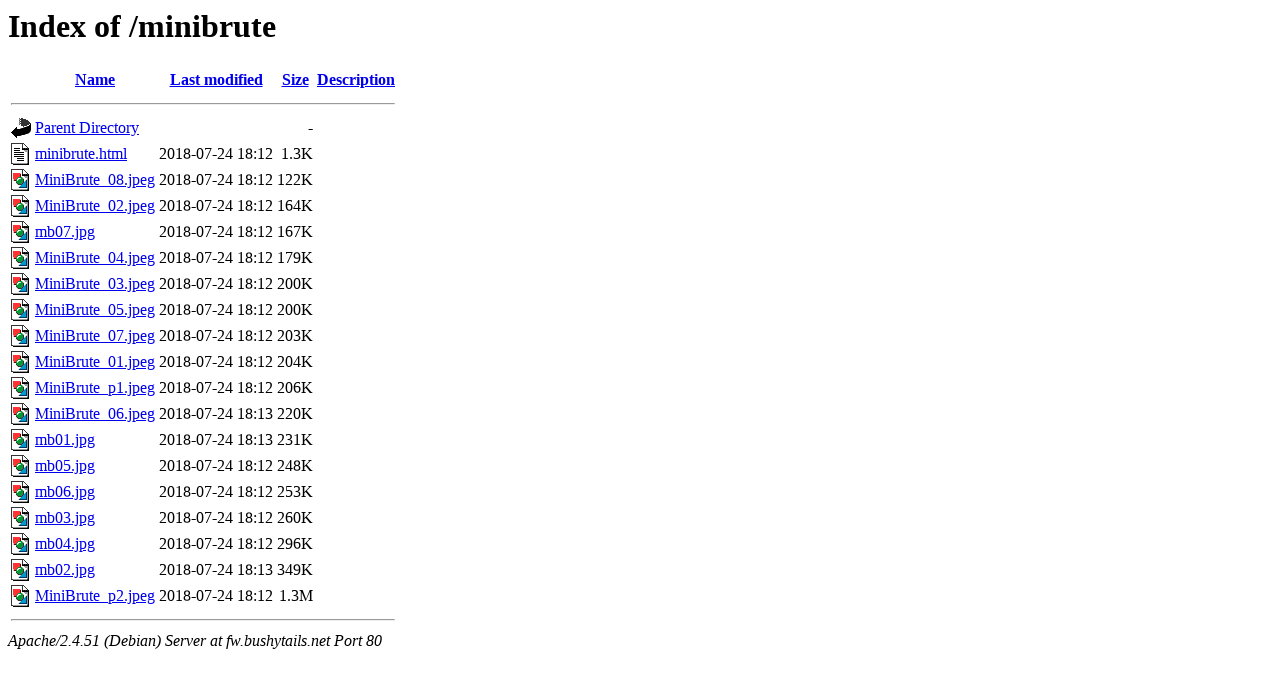

--- FILE ---
content_type: text/html;charset=UTF-8
request_url: http://fw.bushytails.net/minibrute/?C=S;O=A
body_size: 682
content:
<!DOCTYPE HTML PUBLIC "-//W3C//DTD HTML 3.2 Final//EN">
<html>
 <head>
  <title>Index of /minibrute</title>
 </head>
 <body>
<h1>Index of /minibrute</h1>
  <table>
   <tr><th valign="top"><img src="/icons/blank.gif" alt="[ICO]"></th><th><a href="?C=N;O=A">Name</a></th><th><a href="?C=M;O=A">Last modified</a></th><th><a href="?C=S;O=D">Size</a></th><th><a href="?C=D;O=A">Description</a></th></tr>
   <tr><th colspan="5"><hr></th></tr>
<tr><td valign="top"><img src="/icons/back.gif" alt="[PARENTDIR]"></td><td><a href="/">Parent Directory</a></td><td>&nbsp;</td><td align="right">  - </td><td>&nbsp;</td></tr>
<tr><td valign="top"><img src="/icons/text.gif" alt="[TXT]"></td><td><a href="minibrute.html">minibrute.html</a></td><td align="right">2018-07-24 18:12  </td><td align="right">1.3K</td><td>&nbsp;</td></tr>
<tr><td valign="top"><img src="/icons/image2.gif" alt="[IMG]"></td><td><a href="MiniBrute_08.jpeg">MiniBrute_08.jpeg</a></td><td align="right">2018-07-24 18:12  </td><td align="right">122K</td><td>&nbsp;</td></tr>
<tr><td valign="top"><img src="/icons/image2.gif" alt="[IMG]"></td><td><a href="MiniBrute_02.jpeg">MiniBrute_02.jpeg</a></td><td align="right">2018-07-24 18:12  </td><td align="right">164K</td><td>&nbsp;</td></tr>
<tr><td valign="top"><img src="/icons/image2.gif" alt="[IMG]"></td><td><a href="mb07.jpg">mb07.jpg</a></td><td align="right">2018-07-24 18:12  </td><td align="right">167K</td><td>&nbsp;</td></tr>
<tr><td valign="top"><img src="/icons/image2.gif" alt="[IMG]"></td><td><a href="MiniBrute_04.jpeg">MiniBrute_04.jpeg</a></td><td align="right">2018-07-24 18:12  </td><td align="right">179K</td><td>&nbsp;</td></tr>
<tr><td valign="top"><img src="/icons/image2.gif" alt="[IMG]"></td><td><a href="MiniBrute_03.jpeg">MiniBrute_03.jpeg</a></td><td align="right">2018-07-24 18:12  </td><td align="right">200K</td><td>&nbsp;</td></tr>
<tr><td valign="top"><img src="/icons/image2.gif" alt="[IMG]"></td><td><a href="MiniBrute_05.jpeg">MiniBrute_05.jpeg</a></td><td align="right">2018-07-24 18:12  </td><td align="right">200K</td><td>&nbsp;</td></tr>
<tr><td valign="top"><img src="/icons/image2.gif" alt="[IMG]"></td><td><a href="MiniBrute_07.jpeg">MiniBrute_07.jpeg</a></td><td align="right">2018-07-24 18:12  </td><td align="right">203K</td><td>&nbsp;</td></tr>
<tr><td valign="top"><img src="/icons/image2.gif" alt="[IMG]"></td><td><a href="MiniBrute_01.jpeg">MiniBrute_01.jpeg</a></td><td align="right">2018-07-24 18:12  </td><td align="right">204K</td><td>&nbsp;</td></tr>
<tr><td valign="top"><img src="/icons/image2.gif" alt="[IMG]"></td><td><a href="MiniBrute_p1.jpeg">MiniBrute_p1.jpeg</a></td><td align="right">2018-07-24 18:12  </td><td align="right">206K</td><td>&nbsp;</td></tr>
<tr><td valign="top"><img src="/icons/image2.gif" alt="[IMG]"></td><td><a href="MiniBrute_06.jpeg">MiniBrute_06.jpeg</a></td><td align="right">2018-07-24 18:13  </td><td align="right">220K</td><td>&nbsp;</td></tr>
<tr><td valign="top"><img src="/icons/image2.gif" alt="[IMG]"></td><td><a href="mb01.jpg">mb01.jpg</a></td><td align="right">2018-07-24 18:13  </td><td align="right">231K</td><td>&nbsp;</td></tr>
<tr><td valign="top"><img src="/icons/image2.gif" alt="[IMG]"></td><td><a href="mb05.jpg">mb05.jpg</a></td><td align="right">2018-07-24 18:12  </td><td align="right">248K</td><td>&nbsp;</td></tr>
<tr><td valign="top"><img src="/icons/image2.gif" alt="[IMG]"></td><td><a href="mb06.jpg">mb06.jpg</a></td><td align="right">2018-07-24 18:12  </td><td align="right">253K</td><td>&nbsp;</td></tr>
<tr><td valign="top"><img src="/icons/image2.gif" alt="[IMG]"></td><td><a href="mb03.jpg">mb03.jpg</a></td><td align="right">2018-07-24 18:12  </td><td align="right">260K</td><td>&nbsp;</td></tr>
<tr><td valign="top"><img src="/icons/image2.gif" alt="[IMG]"></td><td><a href="mb04.jpg">mb04.jpg</a></td><td align="right">2018-07-24 18:12  </td><td align="right">296K</td><td>&nbsp;</td></tr>
<tr><td valign="top"><img src="/icons/image2.gif" alt="[IMG]"></td><td><a href="mb02.jpg">mb02.jpg</a></td><td align="right">2018-07-24 18:13  </td><td align="right">349K</td><td>&nbsp;</td></tr>
<tr><td valign="top"><img src="/icons/image2.gif" alt="[IMG]"></td><td><a href="MiniBrute_p2.jpeg">MiniBrute_p2.jpeg</a></td><td align="right">2018-07-24 18:12  </td><td align="right">1.3M</td><td>&nbsp;</td></tr>
   <tr><th colspan="5"><hr></th></tr>
</table>
<address>Apache/2.4.51 (Debian) Server at fw.bushytails.net Port 80</address>
</body></html>
